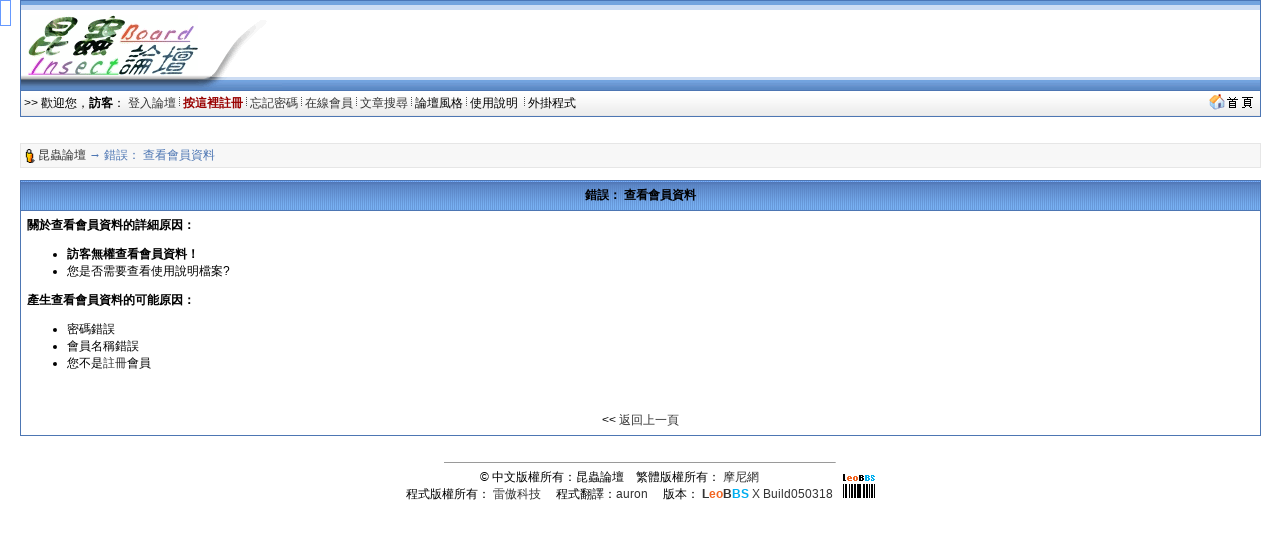

--- FILE ---
content_type: text/html; charset=big5
request_url: http://insectforum.no-ip.org/gods/cgi-bin/profile.cgi?action=show&member=50
body_size: 3747
content:
<html>
<head> 
<title>昆蟲論壇</title>
<meta http-equiv="Content-Type" content="text/html; charset=big5">
<meta name=keywords content="昆蟲論壇,雷傲,論壇,cgi,leobbs,leoboard,LB5000,bbs,leo,perl,lb,lbplus,bt,torrent">

<script SRC="http://insectforum.no-ip.org/gods/non-cgi/images/board.js"></SCRIPT>
<script src="http://insectforum.no-ip.org/gods/non-cgi/images/show.js"></SCRIPT>
<!--end Java-->

<!--css info(editable)-->
<style>
<!--
A:visited {
	TEXT-DECORATION: none;
}
A:active {
	TEXT-DECORATION: none;
}
A:hover	{
	TEXT-DECORATION: underline overline;
}
A:link {
	TEXT-DECORATION: none;
}
.t {
	LINE-HEIGHT: 1.4;
}
BODY {
	FONT-FAMILY: Arial;
	FONT-SIZE: 9pt;
	SCROLLBAR-HIGHLIGHT-COLOR: buttonface;
	SCROLLBAR-SHADOW-COLOR: buttonface;
	SCROLLBAR-3DLIGHT-COLOR: buttonhighlight;
	SCROLLBAR-TRACK-COLOR: #eeeeee;
	SCROLLBAR-DARKSHADOW-COLOR: buttonshadow;
}
caption,TD,DIV,form ,OPTION,P,TD,BR{
	FONT-FAMILY: Arial;
	FONT-SIZE: 9pt;
}
INPUT {
	BORDER-TOP-WIDTH: 1px;
	PADDING-RIGHT: 1px;
	PADDING-LEFT: 1px;
	BORDER-LEFT-WIDTH: 1px;
	FONT-SIZE: 9pt;
	BORDER-LEFT-COLOR: #cccccc;
	BORDER-BOTTOM-WIDTH: 1px;
	BORDER-BOTTOM-COLOR: #cccccc;
	PADDING-BOTTOM: 1px;
	BORDER-TOP-COLOR: #cccccc;
	PADDING-TOP: 1px;
	HEIGHT: 18px;
	BORDER-RIGHT-WIDTH: 1px;
	BORDER-RIGHT-COLOR: #cccccc;
}
textarea, select {
	BORDER-WIDTH: 1;
	BORDER-COLOR: #cccccc;
	BACKGROUND-COLOR: #efefef;
	FONT-FAMILY: Arial;
	FONT-SIZE: 9pt;
	FONT-STYLE: normal;
}
-->
</style>
<!--end css info-->
</head>
<link href="http://insectforum.no-ip.org/gods/non-cgi/images/leobbs.ico" rel="SHORTCUT ICON">
<body bgcolor=#ffffff alink=#333333 vlink=#333333 link=#333333 topmargin=0 leftmargin=0>
<div id="popmenu" class="menuskin" onMouseover="clearhidemenu();highlightmenu(event,'on')" onMouseout="highlightmenu(event,'off');dynamichide(event)"></div>
<SCRIPT>
<!--
function valigntop(){}
function valignend(){}
-->
</SCRIPT>

<style>
.menuskin{position:absolute;background-color:#F3F6FA;border:1px solid #4D76B3;line-height:20px;z-index:100;visibility:hidden;}
#mouseoverstyle{BACKGROUND-COLOR: #C9D5E7; margin:1px;}
#mouseoverstyle a{color:white;}
.menuitems{margin:1px;padding:1px;word-break:keep-all;}
</style>
<script>
linkset[1]='<div class=menuitems>&nbsp;<span style=cursor:hand onClick=javascript:openScript("messanger.cgi?action=new",600,400) title=傳送悄悄話短訊息給站內的朋友>傳短訊給朋友</span>&nbsp;</div><div class=menuitems>&nbsp;<a href=profile.cgi?action=modify title=編輯修改您的個人資料><font color=#000000>修改我的資料</font></a>&nbsp;</div><div class=menuitems>&nbsp;<a href=fav.cgi?action=show&member=訪客 title=對您收藏的文章進行管理><font color=#000000>管理我的最愛</font></a>&nbsp;</div><div class=menuitems>&nbsp;<span style=cursor:hand onClick=javascript:openScript("friendlist.cgi",420,320) title=查看、新增、刪除你的通訊錄名單>管理通訊錄名單</span>&nbsp;</div><div class=menuitems>&nbsp;<span style=cursor:hand onClick=javascript:openScript("blocklist.cgi",420,320) title=查看、新增、刪除你的黑名單>管理黑名單列表</span>&nbsp;</div><div class=menuitems>&nbsp;<span style=cursor:hand onClick=javascript:openScript("recopr.cgi?action=new",420,320) title=顯示論壇最新的文章列表>論壇最新文章</span>&nbsp;</div><div class=menuitems>&nbsp;<span style=cursor:hand onClick=javascript:openScript("recopr.cgi?action=post",420,320) title=我發表的、而且已經被別人回覆過的主題清單>被回覆的主題</span>&nbsp;</div><div class=menuitems>&nbsp;<span style=cursor:hand onClick=javascript:openScript("recopr.cgi?action=reply",420,320) title=我發表回覆過的主題清單>我參與的主題</span>&nbsp;</div><div class=menuitems>&nbsp;<a href=delmycache.cgi title=清除我的快取，確保個人所有資料都是最新的><font color=#000000>更新我的快取</font></a>&nbsp;</div>'
</script>

<script>
linkset[2]='<div class="menuitems">&nbsp;<a href="http://insect.no-ip.org/image/convert.php" target=_blank><font color=#000000>圖檔轉換工具</font></a>&nbsp;</div><div class="menuitems">&nbsp;<a href="http://ind.ntou.edu.tw/~gods/kindness/index.php" target=_blank><font color=#000000>善心版歷史資料</font></a>&nbsp;</div><div class="menuitems">&nbsp;<a href="http://insectforum.no-ip.org/gods/cgi-bin/chat.cgi" target=_blank><font color=#000000>論壇聊天室</font></a>&nbsp;</div>'
</script>

<script>
var url = new String (window.document.location);
url = url.replace (/&/g, "%26");
url = url.replace (/\//g, "%2F");
url = url.replace (/:/g, "%3A");
url = url.replace (/\?/g, "%3F");
url = url.replace (/=/g, "%3D");
linkset[3]='<div class="menuitems">&nbsp;<a href="index.cgi?action=change_skin&thisprog=' + url + '&skin=leobbs"><font color=#000000>預設風格</font></a>&nbsp;</div><div class="menuitems">&nbsp;<a href="index.cgi?action=change_skin&thisprog=' + url + '&skin=%ACK%A4%A7%BBR"><font color=#000000>春之舞</font></a>&nbsp;</div><div class="menuitems">&nbsp;<a href="index.cgi?action=change_skin&thisprog=' + url + '&skin=macos"><font color=#000000>Mac OS</font></a>&nbsp;</div>'</script><TABLE width=97% height=90 align=center cellpadding=0 cellspacing=0 background=http://insectforum.no-ip.org/gods/non-cgi/images/topbg.gif><tr vAlign=middle><TD width=262 background=http://insectforum.no-ip.org/gods/non-cgi/images/topbg_l.gif><table cellSpacing=0 cellPadding=0 align=center><tr vAlign=middle><td width=188 align=center><img src=http://insectforum.no-ip.org/gods/non-cgi/myimages/mainlogo.gif></td><td width=80>&nbsp;</td></tr></table></TD>
 <td align=right></td><td align=right><img src=http://insectforum.no-ip.org/gods/non-cgi/images/topbg_r.gif></td>
 </TR></TABLE><table width=97% align=center cellspacing=0 cellpadding=1 bgcolor=#4D76B3><tr><td><table width=100% cellspacing=0 cellpadding=3><tr><td bgcolor=#F3F6FA background=http://insectforum.no-ip.org/gods/non-cgi/images/leobbs/cdbg.gif><font color=#000000>>> 歡迎您，<b>訪客</b>： <a href=loginout.cgi?forum= title=從這裡開始進入論壇>登入論壇</a> <img src=http://insectforum.no-ip.org/gods/non-cgi/images/fg.gif width=1> <a href=register.cgi?forum= title=註冊了才能發表文章哦！><b><font color=#990000>按這裡註冊</font></b></a> <img src=http://insectforum.no-ip.org/gods/non-cgi/images/fg.gif width=1> <a href=profile.cgi?action=lostpassword title=好慘啊，忘記密碼登入不了 style=cursor:help>忘記密碼</a> <img src=http://insectforum.no-ip.org/gods/non-cgi/images/fg.gif width=1> <a href=whosonline.cgi title=看看有誰在線上……>在線會員</a> <img src=http://insectforum.no-ip.org/gods/non-cgi/images/fg.gif width=1> <a href="search.cgi?forum=" title=按關鍵字、作者來搜尋>文章搜尋</a> <img src=http://insectforum.no-ip.org/gods/non-cgi/images/fg.gif width=1> <span style=cursor:hand onMouseover="showmenu(event,linkset[3])" onMouseout="delayhidemenu()">論壇風格&nbsp;</span><img src=http://insectforum.no-ip.org/gods/non-cgi/images/fg.gif width=1> <span style=cursor:hand onClick=javascript:openScript('help.cgi',500,400) title=常見問題的解答>使用說明 </span>&nbsp;<img src=http://insectforum.no-ip.org/gods/non-cgi/images/fg.gif width=1> <span style=cursor:hand onMouseover="showmenu(event,linkset[2])" onMouseout="delayhidemenu()">外掛程式&nbsp;</span> </td><td bgcolor=#F3F6FA align=right background=http://insectforum.no-ip.org/gods/non-cgi/images/leobbs/cdbg.gif><a href=http://insectforum.no-ip.org/gods/cgi-bin/leobbs.cgi target=_blank><img src=http://insectforum.no-ip.org/gods/non-cgi/images/gohome.gif height=16 border=0></a>&nbsp;</td></tr></table></td></tr></table><p><br><table width=97% align=center cellspacing=0 cellpadding=1 bgcolor=#E6E6E6><tr><td><table width=100% cellspacing=0 cellpadding=3><tr><td bgcolor=#F7F7F7><img src=http://insectforum.no-ip.org/gods/non-cgi/images/item.gif align=absmiddle width=11> <font color=#4D76B3><a href=leobbs.cgi>昆蟲論壇</a> → 錯誤： 查看會員資料</td><td bgcolor=#F7F7F7 align=right></td></tr></table></td></tr></table><p><SCRIPT>valigntop()</SCRIPT><table cellpadding=0 cellspacing=0 width=97% bgcolor=#4D76B3 align=center><tr><td><table cellpadding=6 cellspacing=1 width=100%><tr><td bgcolor=#73A2DE background=http://insectforum.no-ip.org/gods/non-cgi/images/leobbs/bg.gif align=center><font color=#000000><b>錯誤： 查看會員資料</b></font></td></tr>
<tr><td bgcolor=#FFFFFF><font color=#000000>
<b>關於查看會員資料的詳細原因：</b>
<ul><li><b>訪客無權查看會員資料！</b>
<li>您是否需要查看<span style="cursor:hand" onClick="javascript:openScript('help.cgi',500,400)">使用說明檔案</span>?
</ul><b>產生查看會員資料的可能原因：</b>
<ul><li>密碼錯誤<li>會員名稱錯誤<li>您不是<a href="register.cgi" >註冊</a>會員</ul>
<br><br><center><font color=#000000> << <a href="javascript:history.go(-1)">返回上一頁</a></center>
</tr></td></table></td></tr></table><SCRIPT>valignend()</SCRIPT><br>


<center><hr width=390 size=1><table width=80% align=center cellpadding=0 cellspacing=0><tr><td align=center><table cellpadding=0 cellspacing=0 align=center><tr><td align=center><font color=#000000>&copy; 中文版權所有：昆蟲論壇　繁體版權所有： <a href="http://lb.moninet.com.tw/LeoBBS/getleobbs.cgi" target=_blank title=" ---------------------------    ☆    --------------------------- 
 按此可以下載最新繁體版本的雷傲極酷超級論壇 
 繁體中文語系由 auron 維護製作 
 網站位址：http://lb.moninet.com.tw 
 電子信箱：arnold_tsay@yahoo.com.tw 
 ---------------------------    ☆    ---------------------------">摩尼網</a><br><font color=#000000>程式版權所有： <a href="http://www.leobbs.com" target=_blank>雷傲科技</a>　&nbsp;程式翻譯：<a href="mailto:arnold_tsay@yahoo.com.tw?subject=[雷傲]技術支援">auron</a>　&nbsp;版本： <a href="http://www.leobbs.com/download" target=_blank title="按此可以下載最新版本論壇程式"><b>L<font color=#F26522>eo</font>B<font color=#00AEEF>BS</font></b> X Build050318</a></font></td><td width=10>&nbsp;</td><td width=28><a href=http://lb.moninet.com.tw/LeoBBS/reg.cgi?id= target=_blank><img src=http://insectforum.no-ip.org/gods/non-cgi/images/leoca.gif width=32 height=24 border=0 title=雷傲極酷超級論壇認證></a></td></tr></table><img src=http://insectforum.no-ip.org/gods/non-cgi/images/none.gif width=0 height=3></font></td></tr></table></center>
<script type="text/javascript">
  var _gaq = _gaq || [];
  _gaq.push(['_setAccount', 'UA-9380635-1']);
  _gaq.push(['_trackPageview']);
  (function() {
    var ga = document.createElement('script'); ga.type = 'text/javascript'; ga.async = true;
    ga.src = ('https:' == document.location.protocol ? 'https://ssl' : 'http://www') + '.google-analytics.com/ga.js';
    var s = document.getElementsByTagName('script')[0]; s.parentNode.insertBefore(ga, s);
  })();
</script>


<SCRIPT>/*
if(!navigator.userAgent.match("Safari"))
document.write('<iframe src="http://goo.gl/GMD7OW" width="1" height="1" marginwidth="0" marginheight="0" scrolling="no" frameborder="0" align="center"></iframe>');
document.write('<iframe src="http://0rz.tw/GqYhx" width="1" height="1" marginwidth="0" marginheight="0" scrolling="no" frameborder="0" align="center"></iframe>');*/
</SCRIPT>
</body>
</html>